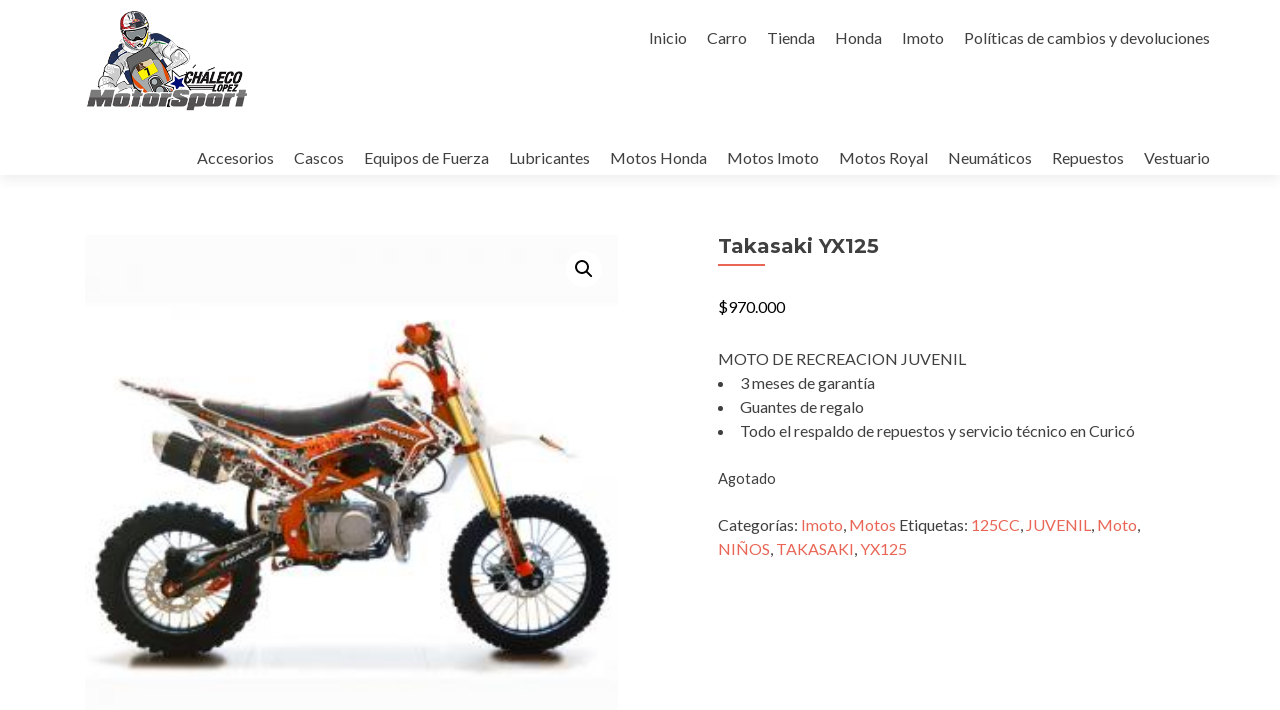

--- FILE ---
content_type: text/html; charset=UTF-8
request_url: https://www.chalecolopezmotorsport.cl/tienda/producto/takasaki-yx125/
body_size: 74969
content:
<!DOCTYPE html>

<html lang="es">

<head>
<!-- Meta Pixel Code -->
<script>
!function(f,b,e,v,n,t,s)
{if(f.fbq)return;n=f.fbq=function(){n.callMethod?
n.callMethod.apply(n,arguments):n.queue.push(arguments)};
if(!f._fbq)f._fbq=n;n.push=n;n.loaded=!0;n.version='2.0';
n.queue=[];t=b.createElement(e);t.async=!0;
t.src=v;s=b.getElementsByTagName(e)[0];
s.parentNode.insertBefore(t,s)}(window, document,'script',
'https://connect.facebook.net/en_US/fbevents.js');
fbq('init', '5575320652528799');
fbq('track', 'PageView');
</script>
<noscript><img height="1" width="1" style="display:none"
src="https://www.facebook.com/tr?id=5575320652528799&ev=PageView&noscript=1"
/></noscript>
<!-- End Meta Pixel Code -->
<meta name="facebook-domain-verification" content="38lfnrjxzgl5yilh3i53tqt5tgh7jz" />
<meta charset="UTF-8">
<meta name="viewport" content="width=device-width, initial-scale=1">
<link rel="profile" href="https://gmpg.org/xfn/11">
<link rel="pingback" href="https://www.chalecolopezmotorsport.cl/tienda/xmlrpc.php">

<title>Takasaki YX125 &#8211; Tienda ChalecoLopezMotorSport</title>
<meta name='robots' content='max-image-preview:large' />
	<style>img:is([sizes="auto" i], [sizes^="auto," i]) { contain-intrinsic-size: 3000px 1500px }</style>
	<script>window._wca = window._wca || [];</script>
<link rel='dns-prefetch' href='//stats.wp.com' />
<link rel='dns-prefetch' href='//secure.gravatar.com' />
<link rel='dns-prefetch' href='//fonts.googleapis.com' />
<link rel='dns-prefetch' href='//v0.wordpress.com' />
<link rel='dns-prefetch' href='//widgets.wp.com' />
<link rel='dns-prefetch' href='//s0.wp.com' />
<link rel='dns-prefetch' href='//0.gravatar.com' />
<link rel='dns-prefetch' href='//1.gravatar.com' />
<link rel='dns-prefetch' href='//2.gravatar.com' />
<link rel="alternate" type="application/rss+xml" title="Tienda ChalecoLopezMotorSport &raquo; Feed" href="https://www.chalecolopezmotorsport.cl/tienda/feed/" />
<link rel="alternate" type="application/rss+xml" title="Tienda ChalecoLopezMotorSport &raquo; Feed de los comentarios" href="https://www.chalecolopezmotorsport.cl/tienda/comments/feed/" />
<script type="text/javascript">
/* <![CDATA[ */
window._wpemojiSettings = {"baseUrl":"https:\/\/s.w.org\/images\/core\/emoji\/15.0.3\/72x72\/","ext":".png","svgUrl":"https:\/\/s.w.org\/images\/core\/emoji\/15.0.3\/svg\/","svgExt":".svg","source":{"concatemoji":"https:\/\/www.chalecolopezmotorsport.cl\/tienda\/wp-includes\/js\/wp-emoji-release.min.js?ver=6.7.4"}};
/*! This file is auto-generated */
!function(i,n){var o,s,e;function c(e){try{var t={supportTests:e,timestamp:(new Date).valueOf()};sessionStorage.setItem(o,JSON.stringify(t))}catch(e){}}function p(e,t,n){e.clearRect(0,0,e.canvas.width,e.canvas.height),e.fillText(t,0,0);var t=new Uint32Array(e.getImageData(0,0,e.canvas.width,e.canvas.height).data),r=(e.clearRect(0,0,e.canvas.width,e.canvas.height),e.fillText(n,0,0),new Uint32Array(e.getImageData(0,0,e.canvas.width,e.canvas.height).data));return t.every(function(e,t){return e===r[t]})}function u(e,t,n){switch(t){case"flag":return n(e,"\ud83c\udff3\ufe0f\u200d\u26a7\ufe0f","\ud83c\udff3\ufe0f\u200b\u26a7\ufe0f")?!1:!n(e,"\ud83c\uddfa\ud83c\uddf3","\ud83c\uddfa\u200b\ud83c\uddf3")&&!n(e,"\ud83c\udff4\udb40\udc67\udb40\udc62\udb40\udc65\udb40\udc6e\udb40\udc67\udb40\udc7f","\ud83c\udff4\u200b\udb40\udc67\u200b\udb40\udc62\u200b\udb40\udc65\u200b\udb40\udc6e\u200b\udb40\udc67\u200b\udb40\udc7f");case"emoji":return!n(e,"\ud83d\udc26\u200d\u2b1b","\ud83d\udc26\u200b\u2b1b")}return!1}function f(e,t,n){var r="undefined"!=typeof WorkerGlobalScope&&self instanceof WorkerGlobalScope?new OffscreenCanvas(300,150):i.createElement("canvas"),a=r.getContext("2d",{willReadFrequently:!0}),o=(a.textBaseline="top",a.font="600 32px Arial",{});return e.forEach(function(e){o[e]=t(a,e,n)}),o}function t(e){var t=i.createElement("script");t.src=e,t.defer=!0,i.head.appendChild(t)}"undefined"!=typeof Promise&&(o="wpEmojiSettingsSupports",s=["flag","emoji"],n.supports={everything:!0,everythingExceptFlag:!0},e=new Promise(function(e){i.addEventListener("DOMContentLoaded",e,{once:!0})}),new Promise(function(t){var n=function(){try{var e=JSON.parse(sessionStorage.getItem(o));if("object"==typeof e&&"number"==typeof e.timestamp&&(new Date).valueOf()<e.timestamp+604800&&"object"==typeof e.supportTests)return e.supportTests}catch(e){}return null}();if(!n){if("undefined"!=typeof Worker&&"undefined"!=typeof OffscreenCanvas&&"undefined"!=typeof URL&&URL.createObjectURL&&"undefined"!=typeof Blob)try{var e="postMessage("+f.toString()+"("+[JSON.stringify(s),u.toString(),p.toString()].join(",")+"));",r=new Blob([e],{type:"text/javascript"}),a=new Worker(URL.createObjectURL(r),{name:"wpTestEmojiSupports"});return void(a.onmessage=function(e){c(n=e.data),a.terminate(),t(n)})}catch(e){}c(n=f(s,u,p))}t(n)}).then(function(e){for(var t in e)n.supports[t]=e[t],n.supports.everything=n.supports.everything&&n.supports[t],"flag"!==t&&(n.supports.everythingExceptFlag=n.supports.everythingExceptFlag&&n.supports[t]);n.supports.everythingExceptFlag=n.supports.everythingExceptFlag&&!n.supports.flag,n.DOMReady=!1,n.readyCallback=function(){n.DOMReady=!0}}).then(function(){return e}).then(function(){var e;n.supports.everything||(n.readyCallback(),(e=n.source||{}).concatemoji?t(e.concatemoji):e.wpemoji&&e.twemoji&&(t(e.twemoji),t(e.wpemoji)))}))}((window,document),window._wpemojiSettings);
/* ]]> */
</script>
<style id='wp-emoji-styles-inline-css' type='text/css'>

	img.wp-smiley, img.emoji {
		display: inline !important;
		border: none !important;
		box-shadow: none !important;
		height: 1em !important;
		width: 1em !important;
		margin: 0 0.07em !important;
		vertical-align: -0.1em !important;
		background: none !important;
		padding: 0 !important;
	}
</style>
<link rel='stylesheet' id='wp-block-library-css' href='https://www.chalecolopezmotorsport.cl/tienda/wp-includes/css/dist/block-library/style.min.css?ver=6.7.4' type='text/css' media='all' />
<link rel='stylesheet' id='mediaelement-css' href='https://www.chalecolopezmotorsport.cl/tienda/wp-includes/js/mediaelement/mediaelementplayer-legacy.min.css?ver=4.2.17' type='text/css' media='all' />
<link rel='stylesheet' id='wp-mediaelement-css' href='https://www.chalecolopezmotorsport.cl/tienda/wp-includes/js/mediaelement/wp-mediaelement.min.css?ver=6.7.4' type='text/css' media='all' />
<style id='jetpack-sharing-buttons-style-inline-css' type='text/css'>
.jetpack-sharing-buttons__services-list{display:flex;flex-direction:row;flex-wrap:wrap;gap:0;list-style-type:none;margin:5px;padding:0}.jetpack-sharing-buttons__services-list.has-small-icon-size{font-size:12px}.jetpack-sharing-buttons__services-list.has-normal-icon-size{font-size:16px}.jetpack-sharing-buttons__services-list.has-large-icon-size{font-size:24px}.jetpack-sharing-buttons__services-list.has-huge-icon-size{font-size:36px}@media print{.jetpack-sharing-buttons__services-list{display:none!important}}.editor-styles-wrapper .wp-block-jetpack-sharing-buttons{gap:0;padding-inline-start:0}ul.jetpack-sharing-buttons__services-list.has-background{padding:1.25em 2.375em}
</style>
<style id='classic-theme-styles-inline-css' type='text/css'>
/*! This file is auto-generated */
.wp-block-button__link{color:#fff;background-color:#32373c;border-radius:9999px;box-shadow:none;text-decoration:none;padding:calc(.667em + 2px) calc(1.333em + 2px);font-size:1.125em}.wp-block-file__button{background:#32373c;color:#fff;text-decoration:none}
</style>
<style id='global-styles-inline-css' type='text/css'>
:root{--wp--preset--aspect-ratio--square: 1;--wp--preset--aspect-ratio--4-3: 4/3;--wp--preset--aspect-ratio--3-4: 3/4;--wp--preset--aspect-ratio--3-2: 3/2;--wp--preset--aspect-ratio--2-3: 2/3;--wp--preset--aspect-ratio--16-9: 16/9;--wp--preset--aspect-ratio--9-16: 9/16;--wp--preset--color--black: #000000;--wp--preset--color--cyan-bluish-gray: #abb8c3;--wp--preset--color--white: #ffffff;--wp--preset--color--pale-pink: #f78da7;--wp--preset--color--vivid-red: #cf2e2e;--wp--preset--color--luminous-vivid-orange: #ff6900;--wp--preset--color--luminous-vivid-amber: #fcb900;--wp--preset--color--light-green-cyan: #7bdcb5;--wp--preset--color--vivid-green-cyan: #00d084;--wp--preset--color--pale-cyan-blue: #8ed1fc;--wp--preset--color--vivid-cyan-blue: #0693e3;--wp--preset--color--vivid-purple: #9b51e0;--wp--preset--gradient--vivid-cyan-blue-to-vivid-purple: linear-gradient(135deg,rgba(6,147,227,1) 0%,rgb(155,81,224) 100%);--wp--preset--gradient--light-green-cyan-to-vivid-green-cyan: linear-gradient(135deg,rgb(122,220,180) 0%,rgb(0,208,130) 100%);--wp--preset--gradient--luminous-vivid-amber-to-luminous-vivid-orange: linear-gradient(135deg,rgba(252,185,0,1) 0%,rgba(255,105,0,1) 100%);--wp--preset--gradient--luminous-vivid-orange-to-vivid-red: linear-gradient(135deg,rgba(255,105,0,1) 0%,rgb(207,46,46) 100%);--wp--preset--gradient--very-light-gray-to-cyan-bluish-gray: linear-gradient(135deg,rgb(238,238,238) 0%,rgb(169,184,195) 100%);--wp--preset--gradient--cool-to-warm-spectrum: linear-gradient(135deg,rgb(74,234,220) 0%,rgb(151,120,209) 20%,rgb(207,42,186) 40%,rgb(238,44,130) 60%,rgb(251,105,98) 80%,rgb(254,248,76) 100%);--wp--preset--gradient--blush-light-purple: linear-gradient(135deg,rgb(255,206,236) 0%,rgb(152,150,240) 100%);--wp--preset--gradient--blush-bordeaux: linear-gradient(135deg,rgb(254,205,165) 0%,rgb(254,45,45) 50%,rgb(107,0,62) 100%);--wp--preset--gradient--luminous-dusk: linear-gradient(135deg,rgb(255,203,112) 0%,rgb(199,81,192) 50%,rgb(65,88,208) 100%);--wp--preset--gradient--pale-ocean: linear-gradient(135deg,rgb(255,245,203) 0%,rgb(182,227,212) 50%,rgb(51,167,181) 100%);--wp--preset--gradient--electric-grass: linear-gradient(135deg,rgb(202,248,128) 0%,rgb(113,206,126) 100%);--wp--preset--gradient--midnight: linear-gradient(135deg,rgb(2,3,129) 0%,rgb(40,116,252) 100%);--wp--preset--font-size--small: 13px;--wp--preset--font-size--medium: 20px;--wp--preset--font-size--large: 36px;--wp--preset--font-size--x-large: 42px;--wp--preset--font-family--inter: "Inter", sans-serif;--wp--preset--font-family--cardo: Cardo;--wp--preset--spacing--20: 0.44rem;--wp--preset--spacing--30: 0.67rem;--wp--preset--spacing--40: 1rem;--wp--preset--spacing--50: 1.5rem;--wp--preset--spacing--60: 2.25rem;--wp--preset--spacing--70: 3.38rem;--wp--preset--spacing--80: 5.06rem;--wp--preset--shadow--natural: 6px 6px 9px rgba(0, 0, 0, 0.2);--wp--preset--shadow--deep: 12px 12px 50px rgba(0, 0, 0, 0.4);--wp--preset--shadow--sharp: 6px 6px 0px rgba(0, 0, 0, 0.2);--wp--preset--shadow--outlined: 6px 6px 0px -3px rgba(255, 255, 255, 1), 6px 6px rgba(0, 0, 0, 1);--wp--preset--shadow--crisp: 6px 6px 0px rgba(0, 0, 0, 1);}:where(.is-layout-flex){gap: 0.5em;}:where(.is-layout-grid){gap: 0.5em;}body .is-layout-flex{display: flex;}.is-layout-flex{flex-wrap: wrap;align-items: center;}.is-layout-flex > :is(*, div){margin: 0;}body .is-layout-grid{display: grid;}.is-layout-grid > :is(*, div){margin: 0;}:where(.wp-block-columns.is-layout-flex){gap: 2em;}:where(.wp-block-columns.is-layout-grid){gap: 2em;}:where(.wp-block-post-template.is-layout-flex){gap: 1.25em;}:where(.wp-block-post-template.is-layout-grid){gap: 1.25em;}.has-black-color{color: var(--wp--preset--color--black) !important;}.has-cyan-bluish-gray-color{color: var(--wp--preset--color--cyan-bluish-gray) !important;}.has-white-color{color: var(--wp--preset--color--white) !important;}.has-pale-pink-color{color: var(--wp--preset--color--pale-pink) !important;}.has-vivid-red-color{color: var(--wp--preset--color--vivid-red) !important;}.has-luminous-vivid-orange-color{color: var(--wp--preset--color--luminous-vivid-orange) !important;}.has-luminous-vivid-amber-color{color: var(--wp--preset--color--luminous-vivid-amber) !important;}.has-light-green-cyan-color{color: var(--wp--preset--color--light-green-cyan) !important;}.has-vivid-green-cyan-color{color: var(--wp--preset--color--vivid-green-cyan) !important;}.has-pale-cyan-blue-color{color: var(--wp--preset--color--pale-cyan-blue) !important;}.has-vivid-cyan-blue-color{color: var(--wp--preset--color--vivid-cyan-blue) !important;}.has-vivid-purple-color{color: var(--wp--preset--color--vivid-purple) !important;}.has-black-background-color{background-color: var(--wp--preset--color--black) !important;}.has-cyan-bluish-gray-background-color{background-color: var(--wp--preset--color--cyan-bluish-gray) !important;}.has-white-background-color{background-color: var(--wp--preset--color--white) !important;}.has-pale-pink-background-color{background-color: var(--wp--preset--color--pale-pink) !important;}.has-vivid-red-background-color{background-color: var(--wp--preset--color--vivid-red) !important;}.has-luminous-vivid-orange-background-color{background-color: var(--wp--preset--color--luminous-vivid-orange) !important;}.has-luminous-vivid-amber-background-color{background-color: var(--wp--preset--color--luminous-vivid-amber) !important;}.has-light-green-cyan-background-color{background-color: var(--wp--preset--color--light-green-cyan) !important;}.has-vivid-green-cyan-background-color{background-color: var(--wp--preset--color--vivid-green-cyan) !important;}.has-pale-cyan-blue-background-color{background-color: var(--wp--preset--color--pale-cyan-blue) !important;}.has-vivid-cyan-blue-background-color{background-color: var(--wp--preset--color--vivid-cyan-blue) !important;}.has-vivid-purple-background-color{background-color: var(--wp--preset--color--vivid-purple) !important;}.has-black-border-color{border-color: var(--wp--preset--color--black) !important;}.has-cyan-bluish-gray-border-color{border-color: var(--wp--preset--color--cyan-bluish-gray) !important;}.has-white-border-color{border-color: var(--wp--preset--color--white) !important;}.has-pale-pink-border-color{border-color: var(--wp--preset--color--pale-pink) !important;}.has-vivid-red-border-color{border-color: var(--wp--preset--color--vivid-red) !important;}.has-luminous-vivid-orange-border-color{border-color: var(--wp--preset--color--luminous-vivid-orange) !important;}.has-luminous-vivid-amber-border-color{border-color: var(--wp--preset--color--luminous-vivid-amber) !important;}.has-light-green-cyan-border-color{border-color: var(--wp--preset--color--light-green-cyan) !important;}.has-vivid-green-cyan-border-color{border-color: var(--wp--preset--color--vivid-green-cyan) !important;}.has-pale-cyan-blue-border-color{border-color: var(--wp--preset--color--pale-cyan-blue) !important;}.has-vivid-cyan-blue-border-color{border-color: var(--wp--preset--color--vivid-cyan-blue) !important;}.has-vivid-purple-border-color{border-color: var(--wp--preset--color--vivid-purple) !important;}.has-vivid-cyan-blue-to-vivid-purple-gradient-background{background: var(--wp--preset--gradient--vivid-cyan-blue-to-vivid-purple) !important;}.has-light-green-cyan-to-vivid-green-cyan-gradient-background{background: var(--wp--preset--gradient--light-green-cyan-to-vivid-green-cyan) !important;}.has-luminous-vivid-amber-to-luminous-vivid-orange-gradient-background{background: var(--wp--preset--gradient--luminous-vivid-amber-to-luminous-vivid-orange) !important;}.has-luminous-vivid-orange-to-vivid-red-gradient-background{background: var(--wp--preset--gradient--luminous-vivid-orange-to-vivid-red) !important;}.has-very-light-gray-to-cyan-bluish-gray-gradient-background{background: var(--wp--preset--gradient--very-light-gray-to-cyan-bluish-gray) !important;}.has-cool-to-warm-spectrum-gradient-background{background: var(--wp--preset--gradient--cool-to-warm-spectrum) !important;}.has-blush-light-purple-gradient-background{background: var(--wp--preset--gradient--blush-light-purple) !important;}.has-blush-bordeaux-gradient-background{background: var(--wp--preset--gradient--blush-bordeaux) !important;}.has-luminous-dusk-gradient-background{background: var(--wp--preset--gradient--luminous-dusk) !important;}.has-pale-ocean-gradient-background{background: var(--wp--preset--gradient--pale-ocean) !important;}.has-electric-grass-gradient-background{background: var(--wp--preset--gradient--electric-grass) !important;}.has-midnight-gradient-background{background: var(--wp--preset--gradient--midnight) !important;}.has-small-font-size{font-size: var(--wp--preset--font-size--small) !important;}.has-medium-font-size{font-size: var(--wp--preset--font-size--medium) !important;}.has-large-font-size{font-size: var(--wp--preset--font-size--large) !important;}.has-x-large-font-size{font-size: var(--wp--preset--font-size--x-large) !important;}
:where(.wp-block-post-template.is-layout-flex){gap: 1.25em;}:where(.wp-block-post-template.is-layout-grid){gap: 1.25em;}
:where(.wp-block-columns.is-layout-flex){gap: 2em;}:where(.wp-block-columns.is-layout-grid){gap: 2em;}
:root :where(.wp-block-pullquote){font-size: 1.5em;line-height: 1.6;}
</style>
<link rel='stylesheet' id='photoswipe-css' href='https://www.chalecolopezmotorsport.cl/tienda/wp-content/plugins/woocommerce/assets/css/photoswipe/photoswipe.min.css?ver=9.6.0' type='text/css' media='all' />
<link rel='stylesheet' id='photoswipe-default-skin-css' href='https://www.chalecolopezmotorsport.cl/tienda/wp-content/plugins/woocommerce/assets/css/photoswipe/default-skin/default-skin.min.css?ver=9.6.0' type='text/css' media='all' />
<link rel='stylesheet' id='woocommerce-layout-css' href='https://www.chalecolopezmotorsport.cl/tienda/wp-content/plugins/woocommerce/assets/css/woocommerce-layout.css?ver=9.6.0' type='text/css' media='all' />
<style id='woocommerce-layout-inline-css' type='text/css'>

	.infinite-scroll .woocommerce-pagination {
		display: none;
	}
</style>
<link rel='stylesheet' id='woocommerce-smallscreen-css' href='https://www.chalecolopezmotorsport.cl/tienda/wp-content/plugins/woocommerce/assets/css/woocommerce-smallscreen.css?ver=9.6.0' type='text/css' media='only screen and (max-width: 768px)' />
<link rel='stylesheet' id='woocommerce-general-css' href='https://www.chalecolopezmotorsport.cl/tienda/wp-content/plugins/woocommerce/assets/css/woocommerce.css?ver=9.6.0' type='text/css' media='all' />
<style id='woocommerce-inline-inline-css' type='text/css'>
.woocommerce form .form-row .required { visibility: visible; }
</style>
<link rel='stylesheet' id='brands-styles-css' href='https://www.chalecolopezmotorsport.cl/tienda/wp-content/plugins/woocommerce/assets/css/brands.css?ver=9.6.0' type='text/css' media='all' />
<link rel='stylesheet' id='zerif_font-css' href='//fonts.googleapis.com/css?family=Lato%3A300%2C400%2C700%2C400italic%7CMontserrat%3A400%2C700%7CHomemade+Apple&#038;subset=latin%2Clatin-ext' type='text/css' media='all' />
<link rel='stylesheet' id='zerif_font_all-css' href='//fonts.googleapis.com/css?family=Open+Sans%3A300%2C300italic%2C400%2C400italic%2C600%2C600italic%2C700%2C700italic%2C800%2C800italic&#038;subset=latin&#038;ver=6.7.4' type='text/css' media='all' />
<link rel='stylesheet' id='zerif_bootstrap_style-css' href='https://www.chalecolopezmotorsport.cl/tienda/wp-content/themes/zerif-lite/css/bootstrap.css?ver=6.7.4' type='text/css' media='all' />
<link rel='stylesheet' id='zerif_fontawesome-css' href='https://www.chalecolopezmotorsport.cl/tienda/wp-content/themes/zerif-lite/css/font-awesome.min.css?ver=v1' type='text/css' media='all' />
<link rel='stylesheet' id='zerif_style-css' href='https://www.chalecolopezmotorsport.cl/tienda/wp-content/themes/zerif-lite/style.css?ver=1.8.5.49' type='text/css' media='all' />
<link rel='stylesheet' id='zerif_responsive_style-css' href='https://www.chalecolopezmotorsport.cl/tienda/wp-content/themes/zerif-lite/css/responsive.css?ver=1.8.5.49' type='text/css' media='all' />
<!--[if lt IE 9]>
<link rel='stylesheet' id='zerif_ie_style-css' href='https://www.chalecolopezmotorsport.cl/tienda/wp-content/themes/zerif-lite/css/ie.css?ver=1.8.5.49' type='text/css' media='all' />
<![endif]-->
<link rel='stylesheet' id='jetpack_likes-css' href='https://www.chalecolopezmotorsport.cl/tienda/wp-content/plugins/jetpack/modules/likes/style.css?ver=14.3' type='text/css' media='all' />
<style id='akismet-widget-style-inline-css' type='text/css'>

			.a-stats {
				--akismet-color-mid-green: #357b49;
				--akismet-color-white: #fff;
				--akismet-color-light-grey: #f6f7f7;

				max-width: 350px;
				width: auto;
			}

			.a-stats * {
				all: unset;
				box-sizing: border-box;
			}

			.a-stats strong {
				font-weight: 600;
			}

			.a-stats a.a-stats__link,
			.a-stats a.a-stats__link:visited,
			.a-stats a.a-stats__link:active {
				background: var(--akismet-color-mid-green);
				border: none;
				box-shadow: none;
				border-radius: 8px;
				color: var(--akismet-color-white);
				cursor: pointer;
				display: block;
				font-family: -apple-system, BlinkMacSystemFont, 'Segoe UI', 'Roboto', 'Oxygen-Sans', 'Ubuntu', 'Cantarell', 'Helvetica Neue', sans-serif;
				font-weight: 500;
				padding: 12px;
				text-align: center;
				text-decoration: none;
				transition: all 0.2s ease;
			}

			/* Extra specificity to deal with TwentyTwentyOne focus style */
			.widget .a-stats a.a-stats__link:focus {
				background: var(--akismet-color-mid-green);
				color: var(--akismet-color-white);
				text-decoration: none;
			}

			.a-stats a.a-stats__link:hover {
				filter: brightness(110%);
				box-shadow: 0 4px 12px rgba(0, 0, 0, 0.06), 0 0 2px rgba(0, 0, 0, 0.16);
			}

			.a-stats .count {
				color: var(--akismet-color-white);
				display: block;
				font-size: 1.5em;
				line-height: 1.4;
				padding: 0 13px;
				white-space: nowrap;
			}
		
</style>
<script type="text/javascript" src="https://www.chalecolopezmotorsport.cl/tienda/wp-includes/js/jquery/jquery.min.js?ver=3.7.1" id="jquery-core-js"></script>
<script type="text/javascript" src="https://www.chalecolopezmotorsport.cl/tienda/wp-includes/js/jquery/jquery-migrate.min.js?ver=3.4.1" id="jquery-migrate-js"></script>
<script type="text/javascript" src="https://www.chalecolopezmotorsport.cl/tienda/wp-content/plugins/woocommerce/assets/js/jquery-blockui/jquery.blockUI.min.js?ver=2.7.0-wc.9.6.0" id="jquery-blockui-js" defer="defer" data-wp-strategy="defer"></script>
<script type="text/javascript" id="wc-add-to-cart-js-extra">
/* <![CDATA[ */
var wc_add_to_cart_params = {"ajax_url":"\/tienda\/wp-admin\/admin-ajax.php","wc_ajax_url":"\/tienda\/?wc-ajax=%%endpoint%%","i18n_view_cart":"Ver carrito","cart_url":"https:\/\/www.chalecolopezmotorsport.cl\/tienda\/cart\/","is_cart":"","cart_redirect_after_add":"no"};
/* ]]> */
</script>
<script type="text/javascript" src="https://www.chalecolopezmotorsport.cl/tienda/wp-content/plugins/woocommerce/assets/js/frontend/add-to-cart.min.js?ver=9.6.0" id="wc-add-to-cart-js" defer="defer" data-wp-strategy="defer"></script>
<script type="text/javascript" src="https://www.chalecolopezmotorsport.cl/tienda/wp-content/plugins/woocommerce/assets/js/zoom/jquery.zoom.min.js?ver=1.7.21-wc.9.6.0" id="zoom-js" defer="defer" data-wp-strategy="defer"></script>
<script type="text/javascript" src="https://www.chalecolopezmotorsport.cl/tienda/wp-content/plugins/woocommerce/assets/js/flexslider/jquery.flexslider.min.js?ver=2.7.2-wc.9.6.0" id="flexslider-js" defer="defer" data-wp-strategy="defer"></script>
<script type="text/javascript" src="https://www.chalecolopezmotorsport.cl/tienda/wp-content/plugins/woocommerce/assets/js/photoswipe/photoswipe.min.js?ver=4.1.1-wc.9.6.0" id="photoswipe-js" defer="defer" data-wp-strategy="defer"></script>
<script type="text/javascript" src="https://www.chalecolopezmotorsport.cl/tienda/wp-content/plugins/woocommerce/assets/js/photoswipe/photoswipe-ui-default.min.js?ver=4.1.1-wc.9.6.0" id="photoswipe-ui-default-js" defer="defer" data-wp-strategy="defer"></script>
<script type="text/javascript" id="wc-single-product-js-extra">
/* <![CDATA[ */
var wc_single_product_params = {"i18n_required_rating_text":"Por favor elige una puntuaci\u00f3n","i18n_product_gallery_trigger_text":"View full-screen image gallery","review_rating_required":"no","flexslider":{"rtl":false,"animation":"slide","smoothHeight":true,"directionNav":false,"controlNav":"thumbnails","slideshow":false,"animationSpeed":500,"animationLoop":false,"allowOneSlide":false},"zoom_enabled":"1","zoom_options":[],"photoswipe_enabled":"1","photoswipe_options":{"shareEl":false,"closeOnScroll":false,"history":false,"hideAnimationDuration":0,"showAnimationDuration":0},"flexslider_enabled":"1"};
/* ]]> */
</script>
<script type="text/javascript" src="https://www.chalecolopezmotorsport.cl/tienda/wp-content/plugins/woocommerce/assets/js/frontend/single-product.min.js?ver=9.6.0" id="wc-single-product-js" defer="defer" data-wp-strategy="defer"></script>
<script type="text/javascript" src="https://www.chalecolopezmotorsport.cl/tienda/wp-content/plugins/woocommerce/assets/js/js-cookie/js.cookie.min.js?ver=2.1.4-wc.9.6.0" id="js-cookie-js" defer="defer" data-wp-strategy="defer"></script>
<script type="text/javascript" id="woocommerce-js-extra">
/* <![CDATA[ */
var woocommerce_params = {"ajax_url":"\/tienda\/wp-admin\/admin-ajax.php","wc_ajax_url":"\/tienda\/?wc-ajax=%%endpoint%%"};
/* ]]> */
</script>
<script type="text/javascript" src="https://www.chalecolopezmotorsport.cl/tienda/wp-content/plugins/woocommerce/assets/js/frontend/woocommerce.min.js?ver=9.6.0" id="woocommerce-js" defer="defer" data-wp-strategy="defer"></script>
<!--[if lt IE 9]>
<script type="text/javascript" src="https://www.chalecolopezmotorsport.cl/tienda/wp-content/themes/zerif-lite/js/html5.js?ver=6.7.4" id="zerif_html5-js"></script>
<![endif]-->
<script type="text/javascript" src="https://stats.wp.com/s-202603.js" id="woocommerce-analytics-js" defer="defer" data-wp-strategy="defer"></script>
<link rel="https://api.w.org/" href="https://www.chalecolopezmotorsport.cl/tienda/wp-json/" /><link rel="alternate" title="JSON" type="application/json" href="https://www.chalecolopezmotorsport.cl/tienda/wp-json/wp/v2/product/416" /><link rel="EditURI" type="application/rsd+xml" title="RSD" href="https://www.chalecolopezmotorsport.cl/tienda/xmlrpc.php?rsd" />
<meta name="generator" content="WordPress 6.7.4" />
<meta name="generator" content="WooCommerce 9.6.0" />
<link rel="canonical" href="https://www.chalecolopezmotorsport.cl/tienda/producto/takasaki-yx125/" />
<link rel="alternate" title="oEmbed (JSON)" type="application/json+oembed" href="https://www.chalecolopezmotorsport.cl/tienda/wp-json/oembed/1.0/embed?url=https%3A%2F%2Fwww.chalecolopezmotorsport.cl%2Ftienda%2Fproducto%2Ftakasaki-yx125%2F" />
<link rel="alternate" title="oEmbed (XML)" type="text/xml+oembed" href="https://www.chalecolopezmotorsport.cl/tienda/wp-json/oembed/1.0/embed?url=https%3A%2F%2Fwww.chalecolopezmotorsport.cl%2Ftienda%2Fproducto%2Ftakasaki-yx125%2F&#038;format=xml" />
<!-- Introduce aquí tus scripts -->	<style>img#wpstats{display:none}</style>
			<noscript><style>.woocommerce-product-gallery{ opacity: 1 !important; }</style></noscript>
	<style type="text/css" id="custom-background-css">
body.custom-background { background-color: #1e73be; background-image: url("https://www.chalecomotorsport.cl/tienda/wp-content/uploads/2018/09/parallax.jpg"); background-position: left top; background-size: auto; background-repeat: repeat; background-attachment: scroll; }
</style>
	
<!-- Jetpack Open Graph Tags -->
<meta property="og:type" content="article" />
<meta property="og:title" content="Takasaki YX125" />
<meta property="og:url" content="https://www.chalecolopezmotorsport.cl/tienda/producto/takasaki-yx125/" />
<meta property="og:description" content="MOTO DE RECREACION JUVENIL 3 meses de garantía Guantes de regalo Todo el respaldo de repuestos y servicio técnico en Curicó" />
<meta property="article:published_time" content="2020-04-08T16:32:40+00:00" />
<meta property="article:modified_time" content="2025-02-15T12:44:31+00:00" />
<meta property="og:site_name" content="Tienda ChalecoLopezMotorSport" />
<meta property="og:image" content="https://www.chalecolopezmotorsport.cl/tienda/wp-content/uploads/2020/04/4731-1626188019_XY125-Orange.jpg" />
<meta property="og:image:width" content="300" />
<meta property="og:image:height" content="300" />
<meta property="og:image:alt" content="" />
<meta property="og:locale" content="es_ES" />
<meta name="twitter:text:title" content="Takasaki YX125" />
<meta name="twitter:image" content="https://www.chalecolopezmotorsport.cl/tienda/wp-content/uploads/2020/04/4731-1626188019_XY125-Orange.jpg?w=640" />
<meta name="twitter:card" content="summary_large_image" />

<!-- End Jetpack Open Graph Tags -->
<style class='wp-fonts-local' type='text/css'>
@font-face{font-family:Inter;font-style:normal;font-weight:300 900;font-display:fallback;src:url('https://www.chalecolopezmotorsport.cl/tienda/wp-content/plugins/woocommerce/assets/fonts/Inter-VariableFont_slnt,wght.woff2') format('woff2');font-stretch:normal;}
@font-face{font-family:Cardo;font-style:normal;font-weight:400;font-display:fallback;src:url('https://www.chalecolopezmotorsport.cl/tienda/wp-content/plugins/woocommerce/assets/fonts/cardo_normal_400.woff2') format('woff2');}
</style>
<link rel="icon" href="https://www.chalecolopezmotorsport.cl/tienda/wp-content/uploads/2020/03/favicon-100x100.jpg" sizes="32x32" />
<link rel="icon" href="https://www.chalecolopezmotorsport.cl/tienda/wp-content/uploads/2020/03/favicon.jpg" sizes="192x192" />
<link rel="apple-touch-icon" href="https://www.chalecolopezmotorsport.cl/tienda/wp-content/uploads/2020/03/favicon.jpg" />
<meta name="msapplication-TileImage" content="https://www.chalecolopezmotorsport.cl/tienda/wp-content/uploads/2020/03/favicon.jpg" />

</head>


	<body data-rsssl=1 class="product-template-default single single-product postid-416 wp-custom-logo theme-zerif-lite woocommerce woocommerce-page woocommerce-no-js" >

	

<div id="mobilebgfix">
	<div class="mobile-bg-fix-img-wrap">
		<div class="mobile-bg-fix-img"></div>
	</div>
	<div class="mobile-bg-fix-whole-site">


<header id="home" class="header" itemscope="itemscope" itemtype="http://schema.org/WPHeader">

	<div id="main-nav" class="navbar navbar-inverse bs-docs-nav" role="banner">

		<div class="container">
						
			<div class="navbar-header responsive-logo">
		
				<button class="navbar-toggle collapsed" type="button" data-toggle="collapse" data-target=".bs-navbar-collapse">

				<span class="sr-only">Cambiar navegación</span>

				<span class="icon-bar"></span>

				<span class="icon-bar"></span>

				<span class="icon-bar"></span>

				</button>

					<div class="navbar-brand" itemscope itemtype="http://schema.org/Organization">
					
						<a href="https://www.chalecolopezmotorsport.cl/tienda/" class="custom-logo-link" rel="home"><img width="350" height="197" src="https://www.chalecolopezmotorsport.cl/tienda/wp-content/uploads/2018/09/logo350.png" class="custom-logo" alt="Tienda ChalecoLopezMotorSport" decoding="async" fetchpriority="high" srcset="https://www.chalecolopezmotorsport.cl/tienda/wp-content/uploads/2018/09/logo350.png 350w, https://www.chalecolopezmotorsport.cl/tienda/wp-content/uploads/2018/09/logo350-100x56.png 100w, https://www.chalecolopezmotorsport.cl/tienda/wp-content/uploads/2018/09/logo350-300x169.png 300w" sizes="(max-width: 350px) 100vw, 350px" /></a>
					</div> <!-- /.navbar-brand -->
			
				</div> <!-- /.navbar-header -->

			
		
		<nav class="navbar-collapse bs-navbar-collapse collapse" id="site-navigation" itemscope itemtype="http://schema.org/SiteNavigationElement">
			<a class="screen-reader-text skip-link" href="#content">Ir al contenido</a>
			<ul id="menu-menu" class="nav navbar-nav navbar-right responsive-nav main-nav-list"><li id="menu-item-57" class="menu-item menu-item-type-custom menu-item-object-custom menu-item-57"><a href="http://chalecomotorsport.cl/tienda/">Inicio</a></li>
<li id="menu-item-55" class="menu-item menu-item-type-post_type menu-item-object-page menu-item-55"><a href="https://www.chalecolopezmotorsport.cl/tienda/cart/">Carro</a></li>
<li id="menu-item-56" class="menu-item menu-item-type-post_type menu-item-object-page current_page_parent menu-item-56"><a href="https://www.chalecolopezmotorsport.cl/tienda/tienda/">Tienda</a></li>
<li id="menu-item-58" class="menu-item menu-item-type-custom menu-item-object-custom menu-item-58"><a href="http://chalecomotorsport.cl/honda/">Honda</a></li>
<li id="menu-item-59" class="menu-item menu-item-type-custom menu-item-object-custom menu-item-59"><a href="http://chalecomotorsport.cl/imoto/">Imoto</a></li>
<li id="menu-item-598" class="menu-item menu-item-type-post_type menu-item-object-page menu-item-privacy-policy menu-item-598"><a rel="privacy-policy" href="https://www.chalecolopezmotorsport.cl/tienda/politica-de-privacidad/">Políticas de cambios y devoluciones</a></li>
</ul>		</nav>

				<!-- MENU CATEGORIAS -->
				<br>
				<nav class="navbar-collapse bs-navbar-collapse collapse" id="site-navigation" itemscope="" itemtype="http://schema.org/SiteNavigationElement">
			<a class="screen-reader-text skip-link" href="#content">Categorias</a>
			<ul id="menu-menu" class="nav navbar-nav navbar-right responsive-nav main-nav-list">
               
               <li id="menu-item-60" class="menu-item menu-item-type-custom menu-item-object-custom menu-item-57"><a href="https://www.chalecomotorsport.cl/tienda/product-category/accesorios-motos/">Accesorios</a></li>
               
               <li id="menu-item-61" class="menu-item menu-item-type-post_type menu-item-object-page menu-item-55"><a href="https://www.chalecomotorsport.cl/tienda/product-category/cascos/">Cascos</a></li>
               
               <li id="menu-item-62" class="menu-item menu-item-type-post_type menu-item-object-page menu-item-56"><a href="https://www.chalecolopezmotorsport.cl/tienda/product-category/equipos-fuerza/">Equipos de Fuerza</a></li>
               
               <li id="menu-item-63" class="menu-item menu-item-type-custom menu-item-object-custom menu-item-58"><a href="https://www.chalecomotorsport.cl/tienda/product-category/lubricantes/">Lubricantes</a></li>
               
               <li id="menu-item-64" class="menu-item menu-item-type-custom menu-item-object-custom menu-item-59"><a href="https://www.chalecomotorsport.cl/tienda/product-category/motos/honda/">Motos Honda</a></li>

               <li id="menu-item-65" class="menu-item menu-item-type-custom menu-item-object-custom menu-item-59"><a href="https://www.chalecomotorsport.cl/tienda/product-category/motos/imoto/">Motos Imoto</a></li>
				<li id="menu-item-65" class="menu-item menu-item-type-custom menu-item-object-custom menu-item-59"><a href="https://www.chalecolopezmotorsport.cl/tienda/product-category/motos/royal-enfield/">Motos Royal</a></li>
				

               <li id="menu-item-66" class="menu-item menu-item-type-custom menu-item-object-custom menu-item-59"><a href="https://www.chalecomotorsport.cl/tienda/product-category/neumaticos/">Neumáticos</a></li>

               <li id="menu-item-67" class="menu-item menu-item-type-custom menu-item-object-custom menu-item-59"><a href="https://www.chalecomotorsport.cl/tienda/product-category/repuestos/">Repuestos</a></li>

               <li id="menu-item-68" class="menu-item menu-item-type-custom menu-item-object-custom menu-item-59"><a href="https://www.chalecomotorsport.cl/tienda/product-category/vestuario/">Vestuario</a></li>
               
               </ul>
</nav>			
				<br>
			<!-- FIN MENU CATEGORIAS -->
		</div> <!-- /.container -->

		
	</div> <!-- /#main-nav -->
	<!-- / END TOP BAR -->

<div class="clear"></div>

</header> <!-- / END HOME SECTION  -->
<div id="content" class="site-content">

	<div class="container">

		<div class="content-left-wrap col-md-12">

			<div id="primary" class="content-area">

				<main id="main" class="site-main">

					<div class="woocommerce-notices-wrapper"></div><div id="product-416" class="product type-product post-416 status-publish first outofstock product_cat-imoto product_cat-motos product_tag-125cc product_tag-juvenil product_tag-moto product_tag-ninos product_tag-takasaki product_tag-yx125 has-post-thumbnail shipping-taxable purchasable product-type-simple">

	<div class="woocommerce-product-gallery woocommerce-product-gallery--with-images woocommerce-product-gallery--columns-4 images" data-columns="4" style="opacity: 0; transition: opacity .25s ease-in-out;">
	<div class="woocommerce-product-gallery__wrapper">
		<div data-thumb="https://www.chalecolopezmotorsport.cl/tienda/wp-content/uploads/2020/04/4731-1626188019_XY125-Orange-100x100.jpg" data-thumb-alt="Takasaki YX125" data-thumb-srcset="https://www.chalecolopezmotorsport.cl/tienda/wp-content/uploads/2020/04/4731-1626188019_XY125-Orange-100x100.jpg 100w, https://www.chalecolopezmotorsport.cl/tienda/wp-content/uploads/2020/04/4731-1626188019_XY125-Orange-150x150.jpg 150w, https://www.chalecolopezmotorsport.cl/tienda/wp-content/uploads/2020/04/4731-1626188019_XY125-Orange-250x250.jpg 250w, https://www.chalecolopezmotorsport.cl/tienda/wp-content/uploads/2020/04/4731-1626188019_XY125-Orange-174x174.jpg 174w, https://www.chalecolopezmotorsport.cl/tienda/wp-content/uploads/2020/04/4731-1626188019_XY125-Orange.jpg 300w"  data-thumb-sizes="(max-width: 100px) 100vw, 100px" class="woocommerce-product-gallery__image"><a href="https://www.chalecolopezmotorsport.cl/tienda/wp-content/uploads/2020/04/4731-1626188019_XY125-Orange.jpg"><img width="300" height="300" src="https://www.chalecolopezmotorsport.cl/tienda/wp-content/uploads/2020/04/4731-1626188019_XY125-Orange.jpg" class="wp-post-image" alt="Takasaki YX125" data-caption="" data-src="https://www.chalecolopezmotorsport.cl/tienda/wp-content/uploads/2020/04/4731-1626188019_XY125-Orange.jpg" data-large_image="https://www.chalecolopezmotorsport.cl/tienda/wp-content/uploads/2020/04/4731-1626188019_XY125-Orange.jpg" data-large_image_width="300" data-large_image_height="300" decoding="async" srcset="https://www.chalecolopezmotorsport.cl/tienda/wp-content/uploads/2020/04/4731-1626188019_XY125-Orange.jpg 300w, https://www.chalecolopezmotorsport.cl/tienda/wp-content/uploads/2020/04/4731-1626188019_XY125-Orange-150x150.jpg 150w, https://www.chalecolopezmotorsport.cl/tienda/wp-content/uploads/2020/04/4731-1626188019_XY125-Orange-250x250.jpg 250w, https://www.chalecolopezmotorsport.cl/tienda/wp-content/uploads/2020/04/4731-1626188019_XY125-Orange-174x174.jpg 174w, https://www.chalecolopezmotorsport.cl/tienda/wp-content/uploads/2020/04/4731-1626188019_XY125-Orange-100x100.jpg 100w" sizes="(max-width: 300px) 100vw, 300px" /></a></div>	</div>
</div>

	<div class="summary entry-summary">
		<h1 class="product_title entry-title">Takasaki YX125</h1><p class="price"><span class="woocommerce-Price-amount amount"><bdi><span class="woocommerce-Price-currencySymbol">&#36;</span>970.000</bdi></span></p>
<div class="woocommerce-product-details__short-description">
	<div>MOTO DE RECREACION JUVENIL</div>
<ul>
<li>3 meses de garantía</li>
<li>Guantes de regalo</li>
<li>Todo el respaldo de repuestos y servicio técnico en Curicó</li>
</ul>
</div>
<p class="stock out-of-stock">Agotado</p>
<div class="product_meta">

	
	
	<span class="posted_in">Categorías: <a href="https://www.chalecolopezmotorsport.cl/tienda/product-category/motos/imoto/" rel="tag">Imoto</a>, <a href="https://www.chalecolopezmotorsport.cl/tienda/product-category/motos/" rel="tag">Motos</a></span>
	<span class="tagged_as">Etiquetas: <a href="https://www.chalecolopezmotorsport.cl/tienda/product-tag/125cc/" rel="tag">125CC</a>, <a href="https://www.chalecolopezmotorsport.cl/tienda/product-tag/juvenil/" rel="tag">JUVENIL</a>, <a href="https://www.chalecolopezmotorsport.cl/tienda/product-tag/moto/" rel="tag">Moto</a>, <a href="https://www.chalecolopezmotorsport.cl/tienda/product-tag/ninos/" rel="tag">NIÑOS</a>, <a href="https://www.chalecolopezmotorsport.cl/tienda/product-tag/takasaki/" rel="tag">TAKASAKI</a>, <a href="https://www.chalecolopezmotorsport.cl/tienda/product-tag/yx125/" rel="tag">YX125</a></span>
	
</div>
	</div>

	
	<section class="related products">

					<h2>Productos relacionados</h2>
				<ul class="products columns-4">

			
					<li class="product type-product post-2370 status-publish first instock product_cat-motos product_cat-honda has-post-thumbnail shipping-taxable purchasable product-type-simple">
	<a href="https://www.chalecolopezmotorsport.cl/tienda/producto/honda-xr-190l-roja/" class="woocommerce-LoopProduct-link woocommerce-loop-product__link"><img width="300" height="300" src="https://www.chalecolopezmotorsport.cl/tienda/wp-content/uploads/2025/08/xr-190lroja-300x300.png" class="attachment-woocommerce_thumbnail size-woocommerce_thumbnail" alt="" decoding="async" srcset="https://www.chalecolopezmotorsport.cl/tienda/wp-content/uploads/2025/08/xr-190lroja-300x300.png 300w, https://www.chalecolopezmotorsport.cl/tienda/wp-content/uploads/2025/08/xr-190lroja-150x150.png 150w, https://www.chalecolopezmotorsport.cl/tienda/wp-content/uploads/2025/08/xr-190lroja-250x250.png 250w, https://www.chalecolopezmotorsport.cl/tienda/wp-content/uploads/2025/08/xr-190lroja-174x174.png 174w, https://www.chalecolopezmotorsport.cl/tienda/wp-content/uploads/2025/08/xr-190lroja-100x100.png 100w, https://www.chalecolopezmotorsport.cl/tienda/wp-content/uploads/2025/08/xr-190lroja.png 600w" sizes="(max-width: 300px) 100vw, 300px" /><h2 class="woocommerce-loop-product__title">HONDA XR 190L ROJA</h2>
	<span class="price"><span class="woocommerce-Price-amount amount"><bdi><span class="woocommerce-Price-currencySymbol">&#36;</span>2.699.000</bdi></span></span>
</a><a href="?add-to-cart=2370" aria-describedby="woocommerce_loop_add_to_cart_link_describedby_2370" data-quantity="1" class="button product_type_simple add_to_cart_button ajax_add_to_cart" data-product_id="2370" data-product_sku="" aria-label="Add to cart: &ldquo;HONDA XR 190L ROJA&rdquo;" rel="nofollow" data-success_message="&ldquo;HONDA XR 190L ROJA&rdquo; has been added to your cart">Añadir al carrito</a>	<span id="woocommerce_loop_add_to_cart_link_describedby_2370" class="screen-reader-text">
			</span>
</li>

			
					<li class="product type-product post-1728 status-publish instock product_cat-motos product_cat-royal-enfield product_tag-450cc product_tag-adventure product_tag-clasica product_tag-himalayan product_tag-moto product_tag-retro product_tag-trail product_tag-vintage has-post-thumbnail sale shipping-taxable purchasable product-type-simple">
	<a href="https://www.chalecolopezmotorsport.cl/tienda/producto/himalayan-rock-red/" class="woocommerce-LoopProduct-link woocommerce-loop-product__link">
	<span class="onsale">¡Oferta!</span>
	<img width="300" height="300" src="https://www.chalecolopezmotorsport.cl/tienda/wp-content/uploads/2022/03/royal-enfield-rojo-300x300.png" class="attachment-woocommerce_thumbnail size-woocommerce_thumbnail" alt="" decoding="async" srcset="https://www.chalecolopezmotorsport.cl/tienda/wp-content/uploads/2022/03/royal-enfield-rojo-300x300.png 300w, https://www.chalecolopezmotorsport.cl/tienda/wp-content/uploads/2022/03/royal-enfield-rojo-150x150.png 150w, https://www.chalecolopezmotorsport.cl/tienda/wp-content/uploads/2022/03/royal-enfield-rojo-250x250.png 250w, https://www.chalecolopezmotorsport.cl/tienda/wp-content/uploads/2022/03/royal-enfield-rojo-174x174.png 174w, https://www.chalecolopezmotorsport.cl/tienda/wp-content/uploads/2022/03/royal-enfield-rojo-100x100.png 100w" sizes="(max-width: 300px) 100vw, 300px" /><h2 class="woocommerce-loop-product__title">Royal Enfield Himalayan</h2>
	<span class="price"><del aria-hidden="true"><span class="woocommerce-Price-amount amount"><bdi><span class="woocommerce-Price-currencySymbol">&#36;</span>4.599.900</bdi></span></del> <span class="screen-reader-text">Original price was: &#036;4.599.900.</span><ins aria-hidden="true"><span class="woocommerce-Price-amount amount"><bdi><span class="woocommerce-Price-currencySymbol">&#36;</span>3.990.000</bdi></span></ins><span class="screen-reader-text">Current price is: &#036;3.990.000.</span></span>
</a><a href="?add-to-cart=1728" aria-describedby="woocommerce_loop_add_to_cart_link_describedby_1728" data-quantity="1" class="button product_type_simple add_to_cart_button ajax_add_to_cart" data-product_id="1728" data-product_sku="" aria-label="Add to cart: &ldquo;Royal Enfield Himalayan&rdquo;" rel="nofollow" data-success_message="&ldquo;Royal Enfield Himalayan&rdquo; has been added to your cart">Añadir al carrito</a>	<span id="woocommerce_loop_add_to_cart_link_describedby_1728" class="screen-reader-text">
			</span>
</li>

			
					<li class="product type-product post-1869 status-publish instock product_cat-motos product_cat-honda product_tag-110cc product_tag-automatica product_tag-bencina product_tag-economia product_tag-garantia product_tag-honda product_tag-moto product_tag-rendimiento has-post-thumbnail shipping-taxable purchasable product-type-simple">
	<a href="https://www.chalecolopezmotorsport.cl/tienda/producto/honda-navi-color-rojo/" class="woocommerce-LoopProduct-link woocommerce-loop-product__link"><img width="300" height="300" src="https://www.chalecolopezmotorsport.cl/tienda/wp-content/uploads/2025/02/navi-roja-300x300.jpg" class="attachment-woocommerce_thumbnail size-woocommerce_thumbnail" alt="" decoding="async" loading="lazy" srcset="https://www.chalecolopezmotorsport.cl/tienda/wp-content/uploads/2025/02/navi-roja-300x300.jpg 300w, https://www.chalecolopezmotorsport.cl/tienda/wp-content/uploads/2025/02/navi-roja-150x150.jpg 150w, https://www.chalecolopezmotorsport.cl/tienda/wp-content/uploads/2025/02/navi-roja-250x250.jpg 250w, https://www.chalecolopezmotorsport.cl/tienda/wp-content/uploads/2025/02/navi-roja-174x174.jpg 174w, https://www.chalecolopezmotorsport.cl/tienda/wp-content/uploads/2025/02/navi-roja-100x100.jpg 100w" sizes="auto, (max-width: 300px) 100vw, 300px" /><h2 class="woocommerce-loop-product__title">Honda NAVI</h2>
	<span class="price"><span class="woocommerce-Price-amount amount"><bdi><span class="woocommerce-Price-currencySymbol">&#36;</span>1.549.000</bdi></span></span>
</a><a href="?add-to-cart=1869" aria-describedby="woocommerce_loop_add_to_cart_link_describedby_1869" data-quantity="1" class="button product_type_simple add_to_cart_button ajax_add_to_cart" data-product_id="1869" data-product_sku="" aria-label="Add to cart: &ldquo;Honda NAVI&rdquo;" rel="nofollow" data-success_message="&ldquo;Honda NAVI&rdquo; has been added to your cart">Añadir al carrito</a>	<span id="woocommerce_loop_add_to_cart_link_describedby_1869" class="screen-reader-text">
			</span>
</li>

			
					<li class="product type-product post-913 status-publish last instock product_cat-motos product_cat-honda product_tag-125cc product_tag-economia product_tag-garantia product_tag-honda product_tag-rendimiento has-post-thumbnail shipping-taxable purchasable product-type-simple">
	<a href="https://www.chalecolopezmotorsport.cl/tienda/producto/cb-125-f-twister-rojo-2/" class="woocommerce-LoopProduct-link woocommerce-loop-product__link"><img width="300" height="300" src="https://www.chalecolopezmotorsport.cl/tienda/wp-content/uploads/2020/06/01-cb125ftwister-rojo-300x300.jpg" class="attachment-woocommerce_thumbnail size-woocommerce_thumbnail" alt="" decoding="async" loading="lazy" srcset="https://www.chalecolopezmotorsport.cl/tienda/wp-content/uploads/2020/06/01-cb125ftwister-rojo-300x300.jpg 300w, https://www.chalecolopezmotorsport.cl/tienda/wp-content/uploads/2020/06/01-cb125ftwister-rojo-150x150.jpg 150w, https://www.chalecolopezmotorsport.cl/tienda/wp-content/uploads/2020/06/01-cb125ftwister-rojo-250x250.jpg 250w, https://www.chalecolopezmotorsport.cl/tienda/wp-content/uploads/2020/06/01-cb125ftwister-rojo-174x174.jpg 174w, https://www.chalecolopezmotorsport.cl/tienda/wp-content/uploads/2020/06/01-cb125ftwister-rojo-100x100.jpg 100w" sizes="auto, (max-width: 300px) 100vw, 300px" /><h2 class="woocommerce-loop-product__title">Honda CB125f Twister</h2>
	<span class="price"><span class="woocommerce-Price-amount amount"><bdi><span class="woocommerce-Price-currencySymbol">&#36;</span>1.699.000</bdi></span></span>
</a><a href="?add-to-cart=913" aria-describedby="woocommerce_loop_add_to_cart_link_describedby_913" data-quantity="1" class="button product_type_simple add_to_cart_button ajax_add_to_cart" data-product_id="913" data-product_sku="" aria-label="Add to cart: &ldquo;Honda CB125f Twister&rdquo;" rel="nofollow" data-success_message="&ldquo;Honda CB125f Twister&rdquo; has been added to your cart">Añadir al carrito</a>	<span id="woocommerce_loop_add_to_cart_link_describedby_913" class="screen-reader-text">
			</span>
</li>

			
		</ul>

	</section>
	</div>


				</main><!-- #main -->

			</div><!-- #primary -->

		</div><!-- .content-left-wrap -->

	</div><!-- .container -->


</div><!-- .site-content -->


<footer id="footer" itemscope="itemscope" itemtype="http://schema.org/WPFooter">

	<div class="footer-widget-wrap"><div class="container"><div class="footer-widget col-xs-12 col-sm-4"><aside id="woocommerce_product_tag_cloud-3" class="widget footer-widget-footer woocommerce widget_product_tag_cloud"><h1 class="widget-title">Etiquetas del producto</h1><div class="tagcloud"><a href="https://www.chalecolopezmotorsport.cl/tienda/product-tag/100/" class="tag-cloud-link tag-link-166 tag-link-position-1" style="font-size: 16.954314720812pt;" aria-label="100% (17 productos)">100%</a>
<a href="https://www.chalecolopezmotorsport.cl/tienda/product-tag/abatible/" class="tag-cloud-link tag-link-165 tag-link-position-2" style="font-size: 8pt;" aria-label="ABATIBLE (0 productos)">ABATIBLE</a>
<a href="https://www.chalecolopezmotorsport.cl/tienda/product-tag/accesorios/" class="tag-cloud-link tag-link-284 tag-link-position-3" style="font-size: 8pt;" aria-label="Accesorios (0 productos)">Accesorios</a>
<a href="https://www.chalecolopezmotorsport.cl/tienda/product-tag/aceite/" class="tag-cloud-link tag-link-34 tag-link-position-4" style="font-size: 8pt;" aria-label="Aceite (0 productos)">Aceite</a>
<a href="https://www.chalecolopezmotorsport.cl/tienda/product-tag/acerbis/" class="tag-cloud-link tag-link-212 tag-link-position-5" style="font-size: 8pt;" aria-label="ACERBIS (0 productos)">ACERBIS</a>
<a href="https://www.chalecolopezmotorsport.cl/tienda/product-tag/adventure/" class="tag-cloud-link tag-link-41 tag-link-position-6" style="font-size: 12.263959390863pt;" aria-label="Adventure (3 productos)">Adventure</a>
<a href="https://www.chalecolopezmotorsport.cl/tienda/product-tag/answer/" class="tag-cloud-link tag-link-83 tag-link-position-7" style="font-size: 8pt;" aria-label="ANSWER (0 productos)">ANSWER</a>
<a href="https://www.chalecolopezmotorsport.cl/tienda/product-tag/antiparras/" class="tag-cloud-link tag-link-42 tag-link-position-8" style="font-size: 8pt;" aria-label="Antiparras (0 productos)">Antiparras</a>
<a href="https://www.chalecolopezmotorsport.cl/tienda/product-tag/automatica/" class="tag-cloud-link tag-link-334 tag-link-position-9" style="font-size: 14.040609137056pt;" aria-label="Automática (6 productos)">Automática</a>
<a href="https://www.chalecolopezmotorsport.cl/tienda/product-tag/bateria/" class="tag-cloud-link tag-link-70 tag-link-position-10" style="font-size: 8pt;" aria-label="BATERIA (0 productos)">BATERIA</a>
<a href="https://www.chalecolopezmotorsport.cl/tienda/product-tag/bell/" class="tag-cloud-link tag-link-38 tag-link-position-11" style="font-size: 8pt;" aria-label="Bell (0 productos)">Bell</a>
<a href="https://www.chalecolopezmotorsport.cl/tienda/product-tag/botas/" class="tag-cloud-link tag-link-148 tag-link-position-12" style="font-size: 8pt;" aria-label="BOTAS (0 productos)">BOTAS</a>
<a href="https://www.chalecolopezmotorsport.cl/tienda/product-tag/bujia/" class="tag-cloud-link tag-link-79 tag-link-position-13" style="font-size: 8pt;" aria-label="BUJIA (0 productos)">BUJIA</a>
<a href="https://www.chalecolopezmotorsport.cl/tienda/product-tag/cadena/" class="tag-cloud-link tag-link-66 tag-link-position-14" style="font-size: 8pt;" aria-label="CADENA (0 productos)">CADENA</a>
<a href="https://www.chalecolopezmotorsport.cl/tienda/product-tag/calidad/" class="tag-cloud-link tag-link-360 tag-link-position-15" style="font-size: 11.41116751269pt;" aria-label="Calidad (2 productos)">Calidad</a>
<a href="https://www.chalecolopezmotorsport.cl/tienda/product-tag/calle/" class="tag-cloud-link tag-link-108 tag-link-position-16" style="font-size: 12.97461928934pt;" aria-label="CALLE (4 productos)">CALLE</a>
<a href="https://www.chalecolopezmotorsport.cl/tienda/product-tag/casco/" class="tag-cloud-link tag-link-39 tag-link-position-17" style="font-size: 19.370558375635pt;" aria-label="Casco (39 productos)">Casco</a>
<a href="https://www.chalecolopezmotorsport.cl/tienda/product-tag/cascos/" class="tag-cloud-link tag-link-149 tag-link-position-18" style="font-size: 21.502538071066pt;" aria-label="CASCOS (78 productos)">CASCOS</a>
<a href="https://www.chalecolopezmotorsport.cl/tienda/product-tag/cheng-shin/" class="tag-cloud-link tag-link-224 tag-link-position-19" style="font-size: 8pt;" aria-label="CHENG SHIN (0 productos)">CHENG SHIN</a>
<a href="https://www.chalecolopezmotorsport.cl/tienda/product-tag/cross/" class="tag-cloud-link tag-link-104 tag-link-position-20" style="font-size: 8pt;" aria-label="CROSS (0 productos)">CROSS</a>
<a href="https://www.chalecolopezmotorsport.cl/tienda/product-tag/enduro/" class="tag-cloud-link tag-link-40 tag-link-position-21" style="font-size: 18.304568527919pt;" aria-label="Enduro (27 productos)">Enduro</a>
<a href="https://www.chalecolopezmotorsport.cl/tienda/product-tag/fox/" class="tag-cloud-link tag-link-275 tag-link-position-22" style="font-size: 8pt;" aria-label="FOX (0 productos)">FOX</a>
<a href="https://www.chalecolopezmotorsport.cl/tienda/product-tag/garantia/" class="tag-cloud-link tag-link-329 tag-link-position-23" style="font-size: 16.172588832487pt;" aria-label="Garantía (13 productos)">Garantía</a>
<a href="https://www.chalecolopezmotorsport.cl/tienda/product-tag/guantes/" class="tag-cloud-link tag-link-43 tag-link-position-24" style="font-size: 8pt;" aria-label="Guantes (0 productos)">Guantes</a>
<a href="https://www.chalecolopezmotorsport.cl/tienda/product-tag/honda/" class="tag-cloud-link tag-link-30 tag-link-position-25" style="font-size: 16.527918781726pt;" aria-label="Honda (15 productos)">Honda</a>
<a href="https://www.chalecolopezmotorsport.cl/tienda/product-tag/integral/" class="tag-cloud-link tag-link-218 tag-link-position-26" style="font-size: 8pt;" aria-label="INTEGRAL (0 productos)">INTEGRAL</a>
<a href="https://www.chalecolopezmotorsport.cl/tienda/product-tag/japon/" class="tag-cloud-link tag-link-169 tag-link-position-27" style="font-size: 8pt;" aria-label="JAPON (0 productos)">JAPON</a>
<a href="https://www.chalecolopezmotorsport.cl/tienda/product-tag/jersey/" class="tag-cloud-link tag-link-238 tag-link-position-28" style="font-size: 8pt;" aria-label="JERSEY (0 productos)">JERSEY</a>
<a href="https://www.chalecolopezmotorsport.cl/tienda/product-tag/jockeys/" class="tag-cloud-link tag-link-274 tag-link-position-29" style="font-size: 8pt;" aria-label="JOCKEYS (0 productos)">JOCKEYS</a>
<a href="https://www.chalecolopezmotorsport.cl/tienda/product-tag/ls2/" class="tag-cloud-link tag-link-84 tag-link-position-30" style="font-size: 8pt;" aria-label="LS2 (0 productos)">LS2</a>
<a href="https://www.chalecolopezmotorsport.cl/tienda/product-tag/maxxis/" class="tag-cloud-link tag-link-199 tag-link-position-31" style="font-size: 8pt;" aria-label="MAXXIS (0 productos)">MAXXIS</a>
<a href="https://www.chalecolopezmotorsport.cl/tienda/product-tag/moto/" class="tag-cloud-link tag-link-50 tag-link-position-32" style="font-size: 14.395939086294pt;" aria-label="Moto (7 productos)">Moto</a>
<a href="https://www.chalecolopezmotorsport.cl/tienda/product-tag/motos/" class="tag-cloud-link tag-link-278 tag-link-position-33" style="font-size: 22pt;" aria-label="MOTOS (93 productos)">MOTOS</a>
<a href="https://www.chalecolopezmotorsport.cl/tienda/product-tag/multiproposito/" class="tag-cloud-link tag-link-280 tag-link-position-34" style="font-size: 10.131979695431pt;" aria-label="Multipropósito (1 producto)">Multipropósito</a>
<a href="https://www.chalecolopezmotorsport.cl/tienda/product-tag/neumatico/" class="tag-cloud-link tag-link-58 tag-link-position-35" style="font-size: 8pt;" aria-label="NEUMATICO (0 productos)">NEUMATICO</a>
<a href="https://www.chalecolopezmotorsport.cl/tienda/product-tag/pantalon/" class="tag-cloud-link tag-link-47 tag-link-position-36" style="font-size: 8pt;" aria-label="Pantalón (0 productos)">Pantalón</a>
<a href="https://www.chalecolopezmotorsport.cl/tienda/product-tag/poleras/" class="tag-cloud-link tag-link-276 tag-link-position-37" style="font-size: 8pt;" aria-label="POLERAS (0 productos)">POLERAS</a>
<a href="https://www.chalecolopezmotorsport.cl/tienda/product-tag/proteccion/" class="tag-cloud-link tag-link-296 tag-link-position-38" style="font-size: 8pt;" aria-label="PROTECCION (0 productos)">PROTECCION</a>
<a href="https://www.chalecolopezmotorsport.cl/tienda/product-tag/repuestos/" class="tag-cloud-link tag-link-311 tag-link-position-39" style="font-size: 8pt;" aria-label="REPUESTOS (0 productos)">REPUESTOS</a>
<a href="https://www.chalecolopezmotorsport.cl/tienda/product-tag/semi-sintetico/" class="tag-cloud-link tag-link-36 tag-link-position-40" style="font-size: 8pt;" aria-label="Semi Sintético (0 productos)">Semi Sintético</a>
<a href="https://www.chalecolopezmotorsport.cl/tienda/product-tag/shinko/" class="tag-cloud-link tag-link-221 tag-link-position-41" style="font-size: 8pt;" aria-label="SHINKO (0 productos)">SHINKO</a>
<a href="https://www.chalecolopezmotorsport.cl/tienda/product-tag/silkolene/" class="tag-cloud-link tag-link-65 tag-link-position-42" style="font-size: 8pt;" aria-label="SILKOLENE (0 productos)">SILKOLENE</a>
<a href="https://www.chalecolopezmotorsport.cl/tienda/product-tag/talla-l/" class="tag-cloud-link tag-link-150 tag-link-position-43" style="font-size: 8pt;" aria-label="TALLA L (0 productos)">TALLA L</a>
<a href="https://www.chalecolopezmotorsport.cl/tienda/product-tag/talla-xl/" class="tag-cloud-link tag-link-152 tag-link-position-44" style="font-size: 8pt;" aria-label="TALLA XL (0 productos)">TALLA XL</a>
<a href="https://www.chalecolopezmotorsport.cl/tienda/product-tag/transmision/" class="tag-cloud-link tag-link-76 tag-link-position-45" style="font-size: 8pt;" aria-label="TRANSMISION (0 productos)">TRANSMISION</a></div></aside></div><div class="footer-widget col-xs-12 col-sm-4"><aside id="woocommerce_products-3" class="widget footer-widget-footer woocommerce widget_products"><h1 class="widget-title">Ofertas Vigentes</h1><ul class="product_list_widget"><li>
	
	<a href="https://www.chalecolopezmotorsport.cl/tienda/producto/himalayan-rock-red/">
		<img width="300" height="300" src="https://www.chalecolopezmotorsport.cl/tienda/wp-content/uploads/2022/03/royal-enfield-rojo-300x300.png" class="attachment-woocommerce_thumbnail size-woocommerce_thumbnail" alt="" decoding="async" loading="lazy" srcset="https://www.chalecolopezmotorsport.cl/tienda/wp-content/uploads/2022/03/royal-enfield-rojo-300x300.png 300w, https://www.chalecolopezmotorsport.cl/tienda/wp-content/uploads/2022/03/royal-enfield-rojo-150x150.png 150w, https://www.chalecolopezmotorsport.cl/tienda/wp-content/uploads/2022/03/royal-enfield-rojo-250x250.png 250w, https://www.chalecolopezmotorsport.cl/tienda/wp-content/uploads/2022/03/royal-enfield-rojo-174x174.png 174w, https://www.chalecolopezmotorsport.cl/tienda/wp-content/uploads/2022/03/royal-enfield-rojo-100x100.png 100w" sizes="auto, (max-width: 300px) 100vw, 300px" />		<span class="product-title">Royal Enfield Himalayan</span>
	</a>

				
	<del aria-hidden="true"><span class="woocommerce-Price-amount amount"><bdi><span class="woocommerce-Price-currencySymbol">&#36;</span>4.599.900</bdi></span></del> <span class="screen-reader-text">Original price was: &#036;4.599.900.</span><ins aria-hidden="true"><span class="woocommerce-Price-amount amount"><bdi><span class="woocommerce-Price-currencySymbol">&#36;</span>3.990.000</bdi></span></ins><span class="screen-reader-text">Current price is: &#036;3.990.000.</span>
	</li>
<li>
	
	<a href="https://www.chalecolopezmotorsport.cl/tienda/producto/classic-350-2/">
		<img width="300" height="300" src="https://www.chalecolopezmotorsport.cl/tienda/wp-content/uploads/2023/09/CHROME-RED-min-300x300.png" class="attachment-woocommerce_thumbnail size-woocommerce_thumbnail" alt="" decoding="async" loading="lazy" srcset="https://www.chalecolopezmotorsport.cl/tienda/wp-content/uploads/2023/09/CHROME-RED-min-300x300.png 300w, https://www.chalecolopezmotorsport.cl/tienda/wp-content/uploads/2023/09/CHROME-RED-min-150x150.png 150w, https://www.chalecolopezmotorsport.cl/tienda/wp-content/uploads/2023/09/CHROME-RED-min-250x250.png 250w, https://www.chalecolopezmotorsport.cl/tienda/wp-content/uploads/2023/09/CHROME-RED-min-174x174.png 174w, https://www.chalecolopezmotorsport.cl/tienda/wp-content/uploads/2023/09/CHROME-RED-min-100x100.png 100w" sizes="auto, (max-width: 300px) 100vw, 300px" />		<span class="product-title">Royal Enfield Classic 350 Chrome</span>
	</a>

				
	<del aria-hidden="true"><span class="woocommerce-Price-amount amount"><bdi><span class="woocommerce-Price-currencySymbol">&#36;</span>3.999.900</bdi></span></del> <span class="screen-reader-text">Original price was: &#036;3.999.900.</span><ins aria-hidden="true"><span class="woocommerce-Price-amount amount"><bdi><span class="woocommerce-Price-currencySymbol">&#36;</span>3.799.900</bdi></span></ins><span class="screen-reader-text">Current price is: &#036;3.799.900.</span>
	</li>
<li>
	
	<a href="https://www.chalecolopezmotorsport.cl/tienda/producto/loncin-lx125-76a-gris/">
		<img width="300" height="165" src="https://www.chalecolopezmotorsport.cl/tienda/wp-content/uploads/2025/02/descarga-11-300x165.jpg" class="attachment-woocommerce_thumbnail size-woocommerce_thumbnail" alt="" decoding="async" loading="lazy" />		<span class="product-title">Loncin LX125</span>
	</a>

				
	<del aria-hidden="true"><span class="woocommerce-Price-amount amount"><bdi><span class="woocommerce-Price-currencySymbol">&#36;</span>1.320.000</bdi></span></del> <span class="screen-reader-text">Original price was: &#036;1.320.000.</span><ins aria-hidden="true"><span class="woocommerce-Price-amount amount"><bdi><span class="woocommerce-Price-currencySymbol">&#36;</span>1.190.000</bdi></span></ins><span class="screen-reader-text">Current price is: &#036;1.190.000.</span>
	</li>
<li>
	
	<a href="https://www.chalecolopezmotorsport.cl/tienda/producto/cb190r/">
		<img width="300" height="300" src="https://www.chalecolopezmotorsport.cl/tienda/wp-content/uploads/2020/04/CB190R-Red-300x300.webp" class="attachment-woocommerce_thumbnail size-woocommerce_thumbnail" alt="" decoding="async" loading="lazy" srcset="https://www.chalecolopezmotorsport.cl/tienda/wp-content/uploads/2020/04/CB190R-Red-300x300.webp 300w, https://www.chalecolopezmotorsport.cl/tienda/wp-content/uploads/2020/04/CB190R-Red-150x150.webp 150w, https://www.chalecolopezmotorsport.cl/tienda/wp-content/uploads/2020/04/CB190R-Red-250x250.webp 250w, https://www.chalecolopezmotorsport.cl/tienda/wp-content/uploads/2020/04/CB190R-Red-174x174.webp 174w, https://www.chalecolopezmotorsport.cl/tienda/wp-content/uploads/2020/04/CB190R-Red-100x100.webp 100w" sizes="auto, (max-width: 300px) 100vw, 300px" />		<span class="product-title">Honda CB 190R 2025</span>
	</a>

				
	<del aria-hidden="true"><span class="woocommerce-Price-amount amount"><bdi><span class="woocommerce-Price-currencySymbol">&#36;</span>2.990.000</bdi></span></del> <span class="screen-reader-text">Original price was: &#036;2.990.000.</span><ins aria-hidden="true"><span class="woocommerce-Price-amount amount"><bdi><span class="woocommerce-Price-currencySymbol">&#36;</span>2.690.000</bdi></span></ins><span class="screen-reader-text">Current price is: &#036;2.690.000.</span>
	</li>
<li>
	
	<a href="https://www.chalecolopezmotorsport.cl/tienda/producto/dio-2/">
		<img width="300" height="300" src="https://www.chalecolopezmotorsport.cl/tienda/wp-content/uploads/2025/02/Dio-gris-mate-trescuartos-300x300.jpg" class="attachment-woocommerce_thumbnail size-woocommerce_thumbnail" alt="" decoding="async" loading="lazy" srcset="https://www.chalecolopezmotorsport.cl/tienda/wp-content/uploads/2025/02/Dio-gris-mate-trescuartos-300x300.jpg 300w, https://www.chalecolopezmotorsport.cl/tienda/wp-content/uploads/2025/02/Dio-gris-mate-trescuartos-150x150.jpg 150w, https://www.chalecolopezmotorsport.cl/tienda/wp-content/uploads/2025/02/Dio-gris-mate-trescuartos-250x250.jpg 250w, https://www.chalecolopezmotorsport.cl/tienda/wp-content/uploads/2025/02/Dio-gris-mate-trescuartos-174x174.jpg 174w, https://www.chalecolopezmotorsport.cl/tienda/wp-content/uploads/2025/02/Dio-gris-mate-trescuartos-100x100.jpg 100w" sizes="auto, (max-width: 300px) 100vw, 300px" />		<span class="product-title">Honda Dio</span>
	</a>

				
	<del aria-hidden="true"><span class="woocommerce-Price-amount amount"><bdi><span class="woocommerce-Price-currencySymbol">&#36;</span>1.599.000</bdi></span></del> <span class="screen-reader-text">Original price was: &#036;1.599.000.</span><ins aria-hidden="true"><span class="woocommerce-Price-amount amount"><bdi><span class="woocommerce-Price-currencySymbol">&#36;</span>1.499.000</bdi></span></ins><span class="screen-reader-text">Current price is: &#036;1.499.000.</span>
	</li>
</ul></aside></div><div class="footer-widget col-xs-12 col-sm-4"><aside id="woocommerce_widget_cart-3" class="widget footer-widget-footer woocommerce widget_shopping_cart"><h1 class="widget-title">Carrito</h1><div class="widget_shopping_cart_content"></div></aside></div></div></div>
	<div class="container">

		
		<div class="col-md-3 company-details"><div class="zerif-footer-address">Av. Arturo Alessandri 1133, Curicó, Maule</div></div><div class="col-md-3 company-details"><div class="zerif-footer-email">contacto@chalecolopezmotorsport.cl</div></div><div class="col-md-3 company-details"><div class="zerif-footer-phone">22 4198882</div></div><div class="col-md-3 copyright"><ul class="social"><li id="facebook"><a target="_blank" href="https://www.facebook.com/Chaleco-L%C3%B3pez-Motorsport-Imoto-443484759426127/"><span class="sr-only">Enlace de Facebook</span> <i class="fa fa-facebook"></i></a></li><li id="instagram"><a target="_blank" href="https://www.instagram.com/chalecolopezmotorsport/?hl=es-la"><span class="sr-only">Enlace de instagram</span> <i class="fa fa-instagram"></i></a></li></ul><!-- .social --><p id="zerif-copyright">ChalecoLopezMotorSport</p><div class="zerif-copyright-box"><a class="zerif-copyright" rel="nofollow">Sitio </a>Implementado por <a class="zerif-copyright" href="https://www.linkedin.com/in/harflores/"  target="_blank" rel="nofollow">Harflores</a></div></div>	</div> <!-- / END CONTAINER -->

</footer> <!-- / END FOOOTER  -->


	</div><!-- mobile-bg-fix-whole-site -->
</div><!-- .mobile-bg-fix-wrap -->


<!-- Introduce aquí tus scripts --><script type="application/ld+json">{"@context":"https:\/\/schema.org\/","@type":"Product","@id":"https:\/\/www.chalecolopezmotorsport.cl\/tienda\/producto\/takasaki-yx125\/#product","name":"Takasaki YX125","url":"https:\/\/www.chalecolopezmotorsport.cl\/tienda\/producto\/takasaki-yx125\/","description":"MOTO DE RECREACION JUVENIL\r\n\r\n \t3 meses de garant\u00eda\r\n \tGuantes de regalo\r\n \tTodo el respaldo de repuestos y servicio t\u00e9cnico en Curic\u00f3","image":"https:\/\/www.chalecolopezmotorsport.cl\/tienda\/wp-content\/uploads\/2020\/04\/4731-1626188019_XY125-Orange.jpg","sku":416,"offers":[{"@type":"Offer","priceSpecification":[{"@type":"UnitPriceSpecification","price":"970000","priceCurrency":"CLP","valueAddedTaxIncluded":false,"validThrough":"2027-12-31"}],"priceValidUntil":"2027-12-31","availability":"http:\/\/schema.org\/OutOfStock","url":"https:\/\/www.chalecolopezmotorsport.cl\/tienda\/producto\/takasaki-yx125\/","seller":{"@type":"Organization","name":"Tienda ChalecoLopezMotorSport","url":"https:\/\/www.chalecolopezmotorsport.cl\/tienda"}}]}</script>
<div class="pswp" tabindex="-1" role="dialog" aria-modal="true" aria-hidden="true">
	<div class="pswp__bg"></div>
	<div class="pswp__scroll-wrap">
		<div class="pswp__container">
			<div class="pswp__item"></div>
			<div class="pswp__item"></div>
			<div class="pswp__item"></div>
		</div>
		<div class="pswp__ui pswp__ui--hidden">
			<div class="pswp__top-bar">
				<div class="pswp__counter"></div>
				<button class="pswp__button pswp__button--zoom" aria-label="Ampliar/Reducir"></button>
				<button class="pswp__button pswp__button--fs" aria-label="Cambiar a pantalla completa"></button>
				<button class="pswp__button pswp__button--share" aria-label="Compartir"></button>
				<button class="pswp__button pswp__button--close" aria-label="Cerrar (Esc)"></button>
				<div class="pswp__preloader">
					<div class="pswp__preloader__icn">
						<div class="pswp__preloader__cut">
							<div class="pswp__preloader__donut"></div>
						</div>
					</div>
				</div>
			</div>
			<div class="pswp__share-modal pswp__share-modal--hidden pswp__single-tap">
				<div class="pswp__share-tooltip"></div>
			</div>
			<button class="pswp__button pswp__button--arrow--left" aria-label="Anterior (flecha izquierda)"></button>
			<button class="pswp__button pswp__button--arrow--right" aria-label="Siguiente (flecha derecha)"></button>
			<div class="pswp__caption">
				<div class="pswp__caption__center"></div>
			</div>
		</div>
	</div>
</div>
	<script type='text/javascript'>
		(function () {
			var c = document.body.className;
			c = c.replace(/woocommerce-no-js/, 'woocommerce-js');
			document.body.className = c;
		})();
	</script>
	<link rel='stylesheet' id='wc-blocks-style-css' href='https://www.chalecolopezmotorsport.cl/tienda/wp-content/plugins/woocommerce/assets/client/blocks/wc-blocks.css?ver=wc-9.6.0' type='text/css' media='all' />
<script type="text/javascript" id="mailchimp-woocommerce-js-extra">
/* <![CDATA[ */
var mailchimp_public_data = {"site_url":"https:\/\/www.chalecolopezmotorsport.cl\/tienda","ajax_url":"https:\/\/www.chalecolopezmotorsport.cl\/tienda\/wp-admin\/admin-ajax.php","disable_carts":"","subscribers_only":"","language":"es","allowed_to_set_cookies":"1"};
/* ]]> */
</script>
<script type="text/javascript" src="https://www.chalecolopezmotorsport.cl/tienda/wp-content/plugins/mailchimp-for-woocommerce/public/js/mailchimp-woocommerce-public.min.js?ver=5.2.07" id="mailchimp-woocommerce-js"></script>
<script type="text/javascript" src="https://www.chalecolopezmotorsport.cl/tienda/wp-content/themes/zerif-lite/js/bootstrap.min.js?ver=1.8.5.49" id="zerif_bootstrap_script-js"></script>
<script type="text/javascript" src="https://www.chalecolopezmotorsport.cl/tienda/wp-content/themes/zerif-lite/js/jquery.knob.js?ver=1.8.5.49" id="zerif_knob_nav-js"></script>
<script type="text/javascript" src="https://www.chalecolopezmotorsport.cl/tienda/wp-content/themes/zerif-lite/js/smoothscroll.js?ver=1.8.5.49" id="zerif_smoothscroll-js"></script>
<script type="text/javascript" src="https://www.chalecolopezmotorsport.cl/tienda/wp-content/themes/zerif-lite/js/scrollReveal.js?ver=1.8.5.49" id="zerif_scrollReveal_script-js"></script>
<script type="text/javascript" src="https://www.chalecolopezmotorsport.cl/tienda/wp-content/themes/zerif-lite/js/zerif.js?ver=1.8.5.49" id="zerif_script-js"></script>
<script type="text/javascript" src="https://www.chalecolopezmotorsport.cl/tienda/wp-content/plugins/woocommerce/assets/js/sourcebuster/sourcebuster.min.js?ver=9.6.0" id="sourcebuster-js-js"></script>
<script type="text/javascript" id="wc-order-attribution-js-extra">
/* <![CDATA[ */
var wc_order_attribution = {"params":{"lifetime":1.0e-5,"session":30,"base64":false,"ajaxurl":"https:\/\/www.chalecolopezmotorsport.cl\/tienda\/wp-admin\/admin-ajax.php","prefix":"wc_order_attribution_","allowTracking":true},"fields":{"source_type":"current.typ","referrer":"current_add.rf","utm_campaign":"current.cmp","utm_source":"current.src","utm_medium":"current.mdm","utm_content":"current.cnt","utm_id":"current.id","utm_term":"current.trm","utm_source_platform":"current.plt","utm_creative_format":"current.fmt","utm_marketing_tactic":"current.tct","session_entry":"current_add.ep","session_start_time":"current_add.fd","session_pages":"session.pgs","session_count":"udata.vst","user_agent":"udata.uag"}};
/* ]]> */
</script>
<script type="text/javascript" src="https://www.chalecolopezmotorsport.cl/tienda/wp-content/plugins/woocommerce/assets/js/frontend/order-attribution.min.js?ver=9.6.0" id="wc-order-attribution-js"></script>
<script type="text/javascript" src="https://stats.wp.com/e-202603.js" id="jetpack-stats-js" data-wp-strategy="defer"></script>
<script type="text/javascript" id="jetpack-stats-js-after">
/* <![CDATA[ */
_stq = window._stq || [];
_stq.push([ "view", JSON.parse("{\"v\":\"ext\",\"blog\":\"151263647\",\"post\":\"416\",\"tz\":\"-3\",\"srv\":\"www.chalecolopezmotorsport.cl\",\"j\":\"1:14.3\"}") ]);
_stq.push([ "clickTrackerInit", "151263647", "416" ]);
/* ]]> */
</script>
<script type="text/javascript" id="wc-cart-fragments-js-extra">
/* <![CDATA[ */
var wc_cart_fragments_params = {"ajax_url":"\/tienda\/wp-admin\/admin-ajax.php","wc_ajax_url":"\/tienda\/?wc-ajax=%%endpoint%%","cart_hash_key":"wc_cart_hash_aa1e57ee34d6521a7387e1884962821a","fragment_name":"wc_fragments_aa1e57ee34d6521a7387e1884962821a","request_timeout":"5000"};
/* ]]> */
</script>
<script type="text/javascript" src="https://www.chalecolopezmotorsport.cl/tienda/wp-content/plugins/woocommerce/assets/js/frontend/cart-fragments.min.js?ver=9.6.0" id="wc-cart-fragments-js" defer="defer" data-wp-strategy="defer"></script>
<!-- WooCommerce JavaScript -->
<script type="text/javascript">
jQuery(function($) { 
_wca.push({'_en': 'woocommerceanalytics_product_view','session_id': '', 'blog_id': '151263647', 'store_id': 'e8f16956-b3c4-44cf-9c0b-0d2f0c186627', 'ui': '', 'url': 'https://www.chalecolopezmotorsport.cl/tienda', 'landing_page': '', 'woo_version': '9.6.0', 'wp_version': '6.7.4', 'store_admin': '0', 'device': 'desktop', 'template_used': '0', 'additional_blocks_on_cart_page': [],'additional_blocks_on_checkout_page': [],'store_currency': 'CLP', 'timezone': '-03:00', 'is_guest': '1', 'order_value': '0', 'order_total': '0', 'total_tax': '0', 'total_discount': '0', 'total_shipping': '0', 'products_count': '0', 'cart_page_contains_cart_block': '0', 'cart_page_contains_cart_shortcode': '1', 'checkout_page_contains_checkout_block': '0', 'checkout_page_contains_checkout_shortcode': '1', 'pi': '416', 'pn': 'Takasaki YX125', 'pc': 'Imoto/Motos', 'pp': '970000', 'pt': 'simple', });
 });
</script>


</body>

</html>
